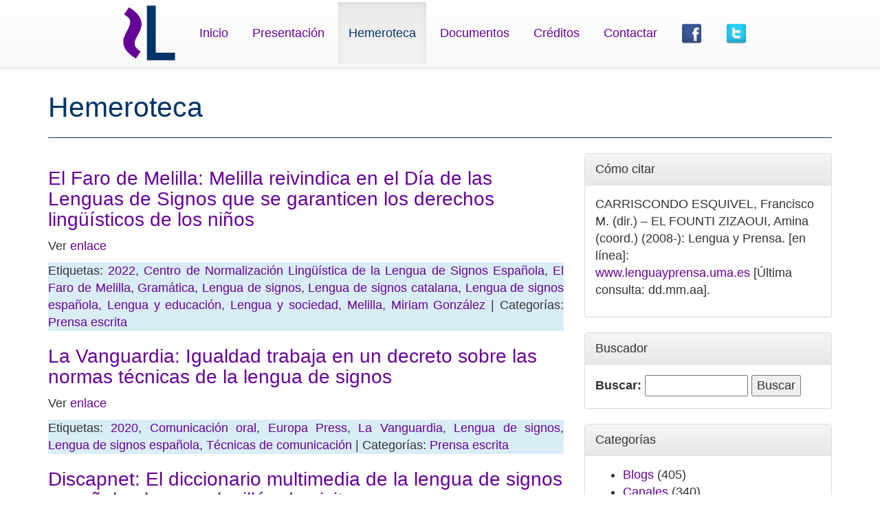

--- FILE ---
content_type: text/html; charset=UTF-8
request_url: https://www.lenguayprensa.uma.es/archivo/?tag=lengua-de-signos-espanola
body_size: 37420
content:
<!DOCTYPE html>
<html lang="en"><head>
        <meta charset="utf-8">
        <meta http-equiv="X-UA-Compatible" content="IE=edge">
        <meta name="viewport" content="width=device-width, initial-scale=1">
        <meta name="description" content="">
        <meta name="author" content="">
        <meta property="og:image" content="https://www.lenguayprensa.uma.es/archivo/../img/logo.png">


        <link rel="icon" href="https://www.lenguayprensa.uma.es/archivo/../img/lengua.ico">

        <title>Lengua y Prensa</title>

        <!-- Bootstrap core CSS -->
        <link href="https://www.lenguayprensa.uma.es/archivo/wp-content/themes/wpbootstrap/style.css" rel="stylesheet">

        <!-- HTML5 shim and Respond.js IE8 support of HTML5 elements and media queries -->
        <!--[if lt IE 9]>
          <script src="https://oss.maxcdn.com/html5shiv/3.7.2/html5shiv.min.js"></script>
          <script src="https://oss.maxcdn.com/respond/1.4.2/respond.min.js"></script>
        <![endif]-->
    </head>
    <body>
        <script>
  (function(i,s,o,g,r,a,m){i['GoogleAnalyticsObject']=r;i[r]=i[r]||function(){
  (i[r].q=i[r].q||[]).push(arguments)},i[r].l=1*new Date();a=s.createElement(o),
  m=s.getElementsByTagName(o)[0];a.async=1;a.src=g;m.parentNode.insertBefore(a,m)
  })(window,document,'script','//www.google-analytics.com/analytics.js','ga');

  ga('create', 'UA-22431123-3', 'auto');
  ga('send', 'pageview');

</script>        <div class="navbar  navbar-fixed-top navbar-default" role="navigation">
      <div class="container">
        <div class="navbar-header">
          <button type="button" class="navbar-toggle collapsed" data-toggle="collapse" data-target=".navbar-collapse">
            <span class="sr-only">Toggle navigation</span>
            <span class="icon-bar"></span>
            <span class="icon-bar"></span>
            <span class="icon-bar"></span>
          </button>

        </div>
        <div class="collapse navbar-collapse" style="height: 1px;">
        
          <ul class="nav navbar-nav">
          <li><a class="navbar-brand" href="#"> 
            <img src="https://www.lenguayprensa.uma.es/archivo/../img/logo.png" style="height: 80px; margin-top: 0; " >
            </a></li>
              
                    <li><a href="https://www.lenguayprensa.uma.es/archivo/../index.php">Inicio</a></li>
                    <li><a href="https://www.lenguayprensa.uma.es/archivo/../presentacion.php">Presentación</a></li>
                    <li class="active"><a href="https://www.lenguayprensa.uma.es/archivo/../archivo/">Hemeroteca</a></li>
                    <li><a href="https://www.lenguayprensa.uma.es/archivo/../documentos.php">Documentos</a></li>
                    <li><a href="https://www.lenguayprensa.uma.es/archivo/../creditos.php">Créditos</a></li>
                    <li><a href="https://www.lenguayprensa.uma.es/archivo/../contactar.php">Contactar</a></li>
                    <li><a href="https://www.facebook.com/proyectolenguayprensa" target="_blank"><img src="https://www.lenguayprensa.uma.es/archivo/../img/Facebook.png" style="height: 30px;"/></a></li>
                    <li><a href="https://twitter.com/lenguayprensa" target="_blank"><img src="https://www.lenguayprensa.uma.es/archivo/../img/Twitter.png" style="height: 30px;"/></a></li></ul>
        </div><!--/.nav-collapse -->
      </div>
    </div>
    <div class="container">


    <div class="row">
        <div class="col-md-12" >
            <div class="page-header">
                <h1>
                    Hemeroteca
                </h1>
            </div>
        </div>
    </div>
    <div class="row">
        <div class="col-md-8" id="contenidoPagina">

                                <div id="Articulo">
                        <h3><a href="https://www.lenguayprensa.uma.es/archivo/?p=64142">El Faro de Melilla: Melilla reivindica en el Día de las Lenguas de Signos que se garanticen los derechos lingüísticos de los niños</a></h3>
                        
<p>Ver <a href="https://elfarodemelilla.es/que-se-garanticen-los-derechos-linguisticos-de-los-ninos-la-reivindicacion-en-el-dia-nacional-de-las-lenguas-espanolas-en-melilla/">enlace</a></p>
                        <p class="text-justify bg-info"> Etiquetas:  <a href="https://www.lenguayprensa.uma.es/archivo/?tag=2022" rel="tag">2022</a>, <a href="https://www.lenguayprensa.uma.es/archivo/?tag=centro-de-normalizacion-linguistica-de-la-lengua-de-signos-espanola" rel="tag">Centro de Normalización Lingüística de la Lengua de Signos Española</a>, <a href="https://www.lenguayprensa.uma.es/archivo/?tag=el-faro-de-melilla" rel="tag">El Faro de Melilla</a>, <a href="https://www.lenguayprensa.uma.es/archivo/?tag=gramatica" rel="tag">Gramática</a>, <a href="https://www.lenguayprensa.uma.es/archivo/?tag=lengua-de-signos" rel="tag">Lengua de signos</a>, <a href="https://www.lenguayprensa.uma.es/archivo/?tag=lengua-de-signos-catalana" rel="tag">Lengua de signos catalana</a>, <a href="https://www.lenguayprensa.uma.es/archivo/?tag=lengua-de-signos-espanola" rel="tag">Lengua de signos española</a>, <a href="https://www.lenguayprensa.uma.es/archivo/?tag=lengua-y-educacion" rel="tag">Lengua y educación</a>, <a href="https://www.lenguayprensa.uma.es/archivo/?tag=lengua-y-sociedad" rel="tag">Lengua y sociedad</a>, <a href="https://www.lenguayprensa.uma.es/archivo/?tag=melilla" rel="tag">Melilla</a>, <a href="https://www.lenguayprensa.uma.es/archivo/?tag=miriam-gonzalez" rel="tag">Miriam González</a> | Categorías: <a href="https://www.lenguayprensa.uma.es/archivo/?cat=3" rel="category">Prensa escrita</a></p>
                    </div>
                                    <div id="Articulo">
                        <h3><a href="https://www.lenguayprensa.uma.es/archivo/?p=60387">La Vanguardia: Igualdad trabaja en un decreto sobre las normas técnicas de la lengua de signos</a></h3>
                        
<p>Ver <a href="https://www.lavanguardia.com/local/sevilla/20200925/483652134918/igualdad-trabaja-en-un-decreto-sobre-las-normas-tecnicas-de-la-lengua-de-signos.html">enlace</a></p>
                        <p class="text-justify bg-info"> Etiquetas:  <a href="https://www.lenguayprensa.uma.es/archivo/?tag=2020" rel="tag">2020</a>, <a href="https://www.lenguayprensa.uma.es/archivo/?tag=comunicacion-oral" rel="tag">Comunicación oral</a>, <a href="https://www.lenguayprensa.uma.es/archivo/?tag=europa-press" rel="tag">Europa Press</a>, <a href="https://www.lenguayprensa.uma.es/archivo/?tag=la-vanguardia" rel="tag">La Vanguardia</a>, <a href="https://www.lenguayprensa.uma.es/archivo/?tag=lengua-de-signos" rel="tag">Lengua de signos</a>, <a href="https://www.lenguayprensa.uma.es/archivo/?tag=lengua-de-signos-espanola" rel="tag">Lengua de signos española</a>, <a href="https://www.lenguayprensa.uma.es/archivo/?tag=tecnicas-de-comunicacion" rel="tag">Técnicas de comunicación</a> | Categorías: <a href="https://www.lenguayprensa.uma.es/archivo/?cat=3" rel="category">Prensa escrita</a></p>
                    </div>
                                    <div id="Articulo">
                        <h3><a href="https://www.lenguayprensa.uma.es/archivo/?p=60169">Discapnet: El diccionario multimedia de la lengua de signos española alcanza el millón de visitas</a></h3>
                        
<p>Ver <a href="https://www.discapnet.es/diccionario-multimedia-de-LSE-alcanza-el-millon-de-visitas">enlace</a></p>
                        <p class="text-justify bg-info"> Etiquetas:  <a href="https://www.lenguayprensa.uma.es/archivo/?tag=2020" rel="tag">2020</a>, <a href="https://www.lenguayprensa.uma.es/archivo/?tag=dia-nacional-de-las-lenguas-de-signos-espanolas" rel="tag">Día Nacional de las Lenguas de Signos Españolas</a>, <a href="https://www.lenguayprensa.uma.es/archivo/?tag=diccionario-bilingue" rel="tag">Diccionario Bilingüe</a>, <a href="https://www.lenguayprensa.uma.es/archivo/?tag=diccionario-de-lengua-de-signos" rel="tag">Diccionario de lengua de signos</a>, <a href="https://www.lenguayprensa.uma.es/archivo/?tag=diccionario-online" rel="tag">Diccionario online</a>, <a href="https://www.lenguayprensa.uma.es/archivo/?tag=discapnet" rel="tag">Discapnet</a>, <a href="https://www.lenguayprensa.uma.es/archivo/?tag=fundacion-cnse" rel="tag">Fundación CNSE</a>, <a href="https://www.lenguayprensa.uma.es/archivo/?tag=lengua-de-signos-espanola" rel="tag">Lengua de signos española</a>, <a href="https://www.lenguayprensa.uma.es/archivo/?tag=rae-real-academia-espanola" rel="tag">RAE (Real Academia Española)</a> | Categorías: <a href="https://www.lenguayprensa.uma.es/archivo/?cat=25" rel="category">Páginas web</a></p>
                    </div>
                                    <div id="Articulo">
                        <h3><a href="https://www.lenguayprensa.uma.es/archivo/?p=59704">Europapress: Andalucía ha realizado 2.714 servicios de interpretación de lengua de signos durante la pandemia de Covid-19</a></h3>
                        
<p>Ver <a href="https://www.europapress.es/esandalucia/sevilla/noticia-andalucia-realizado-2714-servicios-interpretacion-lengua-signos-pandemia-covid-19-20200614123206.html">enlace</a></p>
                        <p class="text-justify bg-info"> Etiquetas:  <a href="https://www.lenguayprensa.uma.es/archivo/?tag=2020" rel="tag">2020</a>, <a href="https://www.lenguayprensa.uma.es/archivo/?tag=barreras-de-comunicacion" rel="tag">Barreras de comunicación</a>, <a href="https://www.lenguayprensa.uma.es/archivo/?tag=europapress" rel="tag">Europapress</a>, <a href="https://www.lenguayprensa.uma.es/archivo/?tag=interpretes-de-lengua-de-signos" rel="tag">Intérpretes de lengua de signos</a>, <a href="https://www.lenguayprensa.uma.es/archivo/?tag=lengua-de-signos" rel="tag">Lengua de signos</a>, <a href="https://www.lenguayprensa.uma.es/archivo/?tag=lengua-de-signos-espanola" rel="tag">Lengua de signos española</a>, <a href="https://www.lenguayprensa.uma.es/archivo/?tag=lengua-de-signos-espanola-lse" rel="tag">Lengua de Signos Española (LSE)</a>, <a href="https://www.lenguayprensa.uma.es/archivo/?tag=regulacion-linguistica" rel="tag">Regulación lingüística</a> | Categorías: <a href="https://www.lenguayprensa.uma.es/archivo/?cat=3" rel="category">Prensa escrita</a></p>
                    </div>
                                    <div id="Articulo">
                        <h3><a href="https://www.lenguayprensa.uma.es/archivo/?p=59682">La Vanguardia: Personas sordas piden que la lengua de signos esté en las políticas públicas</a></h3>
                        
<p>Ver <a href="https://www.lavanguardia.com/vida/20200611/481713937592/personas-sordas-piden-que-la-lengua-de-signos-este-en-las-politicas-publicas.html">enlace</a></p>
                        <p class="text-justify bg-info"> Etiquetas:  <a href="https://www.lenguayprensa.uma.es/archivo/?tag=2020" rel="tag">2020</a>, <a href="https://www.lenguayprensa.uma.es/archivo/?tag=competencia-linguistica" rel="tag">Competencia lingüística</a>, <a href="https://www.lenguayprensa.uma.es/archivo/?tag=comunicacion-linguistica" rel="tag">Comunicación lingüística</a>, <a href="https://www.lenguayprensa.uma.es/archivo/?tag=efe-2" rel="tag">EFE</a>, <a href="https://www.lenguayprensa.uma.es/archivo/?tag=la-vanguardia" rel="tag">La Vanguardia</a>, <a href="https://www.lenguayprensa.uma.es/archivo/?tag=lengua-de-signos" rel="tag">Lengua de signos</a>, <a href="https://www.lenguayprensa.uma.es/archivo/?tag=lengua-de-signos-catalana" rel="tag">Lengua de signos catalana</a>, <a href="https://www.lenguayprensa.uma.es/archivo/?tag=lengua-de-signos-espanola" rel="tag">Lengua de signos española</a>, <a href="https://www.lenguayprensa.uma.es/archivo/?tag=lengua-natural" rel="tag">Lengua natural</a>, <a href="https://www.lenguayprensa.uma.es/archivo/?tag=normalizacion-de-la-lengua-de-signos-espanola" rel="tag">Normalización de la lengua de signos española</a> | Categorías: <a href="https://www.lenguayprensa.uma.es/archivo/?cat=3" rel="category">Prensa escrita</a></p>
                    </div>
                                    <div id="Articulo">
                        <h3><a href="https://www.lenguayprensa.uma.es/archivo/?p=57714">Granada se sumará a la celebración del Día Nacional de la Lenguas de Signos Españolas</a></h3>
                        
<p>Ver <a href="https://www.granadadigital.es/granada-se-sumara-a-la-celebracion-del-dia-nacional-de-la-lenguas-de-signos-espanolas/">enlace</a></p>
                        <p class="text-justify bg-info"> Etiquetas:  <a href="https://www.lenguayprensa.uma.es/archivo/?tag=2019" rel="tag">2019</a>, <a href="https://www.lenguayprensa.uma.es/archivo/?tag=asogra" rel="tag">Asogra</a>, <a href="https://www.lenguayprensa.uma.es/archivo/?tag=cnse" rel="tag">CNSE</a>, <a href="https://www.lenguayprensa.uma.es/archivo/?tag=granada" rel="tag">Granada</a>, <a href="https://www.lenguayprensa.uma.es/archivo/?tag=granada-digital" rel="tag">Granada Digital</a>, <a href="https://www.lenguayprensa.uma.es/archivo/?tag=lengua-de-signos-catalana" rel="tag">Lengua de signos catalana</a>, <a href="https://www.lenguayprensa.uma.es/archivo/?tag=lengua-de-signos-espanola" rel="tag">Lengua de signos española</a>, <a href="https://www.lenguayprensa.uma.es/archivo/?tag=lengua-y-politica" rel="tag">Lengua y política</a>, <a href="https://www.lenguayprensa.uma.es/archivo/?tag=lenguas" rel="tag">Lenguas</a>, <a href="https://www.lenguayprensa.uma.es/archivo/?tag=lenguas-de-comunicacion" rel="tag">Lenguas de comunicación</a>, <a href="https://www.lenguayprensa.uma.es/archivo/?tag=lenguas-de-cultura" rel="tag">Lenguas de cultura</a>, <a href="https://www.lenguayprensa.uma.es/archivo/?tag=plaza-del-carmen" rel="tag">Plaza del Carmen</a> | Categorías: <a href="https://www.lenguayprensa.uma.es/archivo/?cat=3" rel="category">Prensa escrita</a></p>
                    </div>
                                    <div id="Articulo">
                        <h3><a href="https://www.lenguayprensa.uma.es/archivo/?p=44960">Correos presenta un sello para homenajear las lenguas de signos españolas como «patrimonio» e instrumento de igualdad</a></h3>
                        <p>Ver<a href="http://www.lavanguardia.com/vida/20170616/423437937851/correos-presenta-un-sello-para-homenajear-las-lenguas-de-signos-espanolas-como-patrimonio-e-instrumento-de-igualdad.html"> enlace</a></p>
                        <p class="text-justify bg-info"> Etiquetas:  <a href="https://www.lenguayprensa.uma.es/archivo/?tag=2017" rel="tag">2017</a>, <a href="https://www.lenguayprensa.uma.es/archivo/?tag=concha-diaz" rel="tag">Concha Díaz</a>, <a href="https://www.lenguayprensa.uma.es/archivo/?tag=correos" rel="tag">Correos</a>, <a href="https://www.lenguayprensa.uma.es/archivo/?tag=europa-press" rel="tag">Europa Press</a>, <a href="https://www.lenguayprensa.uma.es/archivo/?tag=javier-cuesta" rel="tag">Javier Cuesta</a>, <a href="https://www.lenguayprensa.uma.es/archivo/?tag=la-vanguardia" rel="tag">La Vanguardia</a>, <a href="https://www.lenguayprensa.uma.es/archivo/?tag=lengua-de-signos-catalana" rel="tag">Lengua de signos catalana</a>, <a href="https://www.lenguayprensa.uma.es/archivo/?tag=lengua-de-signos-espanola" rel="tag">Lengua de signos española</a>, <a href="https://www.lenguayprensa.uma.es/archivo/?tag=lengua-y-cultura" rel="tag">Lengua y cultura</a>, <a href="https://www.lenguayprensa.uma.es/archivo/?tag=lenguaje-de-signos" rel="tag">Lenguaje de signos</a>, <a href="https://www.lenguayprensa.uma.es/archivo/?tag=lenguas-de-signos" rel="tag">Lenguas de signos</a>, <a href="https://www.lenguayprensa.uma.es/archivo/?tag=mario-garces" rel="tag">Mario Garcés</a>, <a href="https://www.lenguayprensa.uma.es/archivo/?tag=sellos" rel="tag">Sellos</a>, <a href="https://www.lenguayprensa.uma.es/archivo/?tag=sordera" rel="tag">Sordera</a>, <a href="https://www.lenguayprensa.uma.es/archivo/?tag=valor-del-lenguaje-de-signos" rel="tag">Valor del lenguaje de signos</a> | Categorías: <a href="https://www.lenguayprensa.uma.es/archivo/?cat=3" rel="category">Prensa escrita</a></p>
                    </div>
                                    <div id="Articulo">
                        <h3><a href="https://www.lenguayprensa.uma.es/archivo/?p=40139">Tras los secretos cerebrales para procesar la lengua de signos</a></h3>
                        <p>Ver enlace</p>
                        <p class="text-justify bg-info"> Etiquetas:  <a href="https://www.lenguayprensa.uma.es/archivo/?tag=2016" rel="tag">2016</a>, <a href="https://www.lenguayprensa.uma.es/archivo/?tag=cerebro-y-lengua" rel="tag">Cerebro y lengua</a>, <a href="https://www.lenguayprensa.uma.es/archivo/?tag=diario-sur" rel="tag">Diario Sur</a>, <a href="https://www.lenguayprensa.uma.es/archivo/?tag=lengua-de-signos" rel="tag">Lengua de signos</a>, <a href="https://www.lenguayprensa.uma.es/archivo/?tag=lengua-de-signos-espanola" rel="tag">Lengua de signos española</a>, <a href="https://www.lenguayprensa.uma.es/archivo/?tag=lengua-de-signos-espanola-lse" rel="tag">Lengua de Signos Española (LSE)</a>, <a href="https://www.lenguayprensa.uma.es/archivo/?tag=lengua-y-cerebro" rel="tag">Lengua y cerebro</a>, <a href="https://www.lenguayprensa.uma.es/archivo/?tag=lenguaje-de-signos" rel="tag">Lenguaje de signos</a>, <a href="https://www.lenguayprensa.uma.es/archivo/?tag=lenguaje-de-signos-del-espanol" rel="tag">Lenguaje de signos del español</a>, <a href="https://www.lenguayprensa.uma.es/archivo/?tag=lenguaje-y-cerebro" rel="tag">Lenguaje y cerebro</a>, <a href="https://www.lenguayprensa.uma.es/archivo/?tag=lenguaje-y-psicologia" rel="tag">Lenguaje y psicología</a>, <a href="https://www.lenguayprensa.uma.es/archivo/?tag=neurolinguistica" rel="tag">Neurolingüística</a> | Categorías: <a href="https://www.lenguayprensa.uma.es/archivo/?cat=3" rel="category">Prensa escrita</a></p>
                    </div>
                                    <div id="Articulo">
                        <h3><a href="https://www.lenguayprensa.uma.es/archivo/?p=39779">La lengua española de signos se convertirá en una carrera universitaria oficial</a></h3>
                        <p>Ver <a href="http://www.abc.es/sociedad/abci-lengua-espanola-signos-convertira-carrera-universitaria-oficial-201603041723_noticia.html">enlace</a></p>
                        <p class="text-justify bg-info"> Etiquetas:  <a href="https://www.lenguayprensa.uma.es/archivo/?tag=2016" rel="tag">2016</a>, <a href="https://www.lenguayprensa.uma.es/archivo/?tag=abc" rel="tag">ABC</a>, <a href="https://www.lenguayprensa.uma.es/archivo/?tag=agencia-efe" rel="tag">Agencia EFE</a>, <a href="https://www.lenguayprensa.uma.es/archivo/?tag=efe" rel="tag">Agencia EFE</a>, <a href="https://www.lenguayprensa.uma.es/archivo/?tag=centro-de-normalizacion-linguistica-de-la-lengua-de-signos-en-espana" rel="tag">Centro de Normalización Lingüística de la Lengua de Signos en España</a>, <a href="https://www.lenguayprensa.uma.es/archivo/?tag=centro-de-normalizacion-linguistica-de-la-lengua-de-signos-espanola-cnlse" rel="tag">Centro de Normalización Lingüística de la Lengua de Signos Española (CNLSE)</a>, <a href="https://www.lenguayprensa.uma.es/archivo/?tag=lengua-de-signos" rel="tag">Lengua de signos</a>, <a href="https://www.lenguayprensa.uma.es/archivo/?tag=lengua-de-signos-espanola" rel="tag">Lengua de signos española</a>, <a href="https://www.lenguayprensa.uma.es/archivo/?tag=lengua-de-signos-espanola-lse" rel="tag">Lengua de Signos Española (LSE)</a>, <a href="https://www.lenguayprensa.uma.es/archivo/?tag=lenguaje-de-signos" rel="tag">Lenguaje de signos</a> | Categorías: <a href="https://www.lenguayprensa.uma.es/archivo/?cat=3" rel="category">Prensa escrita</a></p>
                    </div>
                                    <div id="Articulo">
                        <h3><a href="https://www.lenguayprensa.uma.es/archivo/?p=39762">Reclaman la incorporación de la lengua de signos a la educación</a></h3>
                        <p>Ver <a href="http://www.abc.es/sociedad/abci-reclaman-incorporacion-lengua-signos-educacion-201602211832_noticia.html">enlace</a></p>
                        <p class="text-justify bg-info"> Etiquetas:  <a href="https://www.lenguayprensa.uma.es/archivo/?tag=2016" rel="tag">2016</a>, <a href="https://www.lenguayprensa.uma.es/archivo/?tag=abc" rel="tag">ABC</a>, <a href="https://www.lenguayprensa.uma.es/archivo/?tag=educacion" rel="tag">Educación</a>, <a href="https://www.lenguayprensa.uma.es/archivo/?tag=lengua-de-signos" rel="tag">Lengua de signos</a>, <a href="https://www.lenguayprensa.uma.es/archivo/?tag=lengua-de-signos-espanola" rel="tag">Lengua de signos española</a>, <a href="https://www.lenguayprensa.uma.es/archivo/?tag=lengua-de-signos-espanola-lse" rel="tag">Lengua de Signos Española (LSE)</a>, <a href="https://www.lenguayprensa.uma.es/archivo/?tag=lengua-vehicular" rel="tag">Lengua vehicular</a>, <a href="https://www.lenguayprensa.uma.es/archivo/?tag=lengua-vehicular-de-la-ensenanza" rel="tag">Lengua vehicular de la enseñanza</a>, <a href="https://www.lenguayprensa.uma.es/archivo/?tag=lengua-vehicular-en-la-ensenanza" rel="tag">Lengua vehicular en la enseñanza</a>, <a href="https://www.lenguayprensa.uma.es/archivo/?tag=lengua-y-educacion" rel="tag">Lengua y educación</a>, <a href="https://www.lenguayprensa.uma.es/archivo/?tag=lengua-y-sociedad" rel="tag">Lengua y sociedad</a>, <a href="https://www.lenguayprensa.uma.es/archivo/?tag=uso-de-la-lengua-de-signos" rel="tag">Uso de la lengua de signos</a> | Categorías: <a href="https://www.lenguayprensa.uma.es/archivo/?cat=3" rel="category">Prensa escrita</a></p>
                    </div>
                            <nav>
                <ul class="pager">
<a href="https://www.lenguayprensa.uma.es/archivo/?tag=lengua-de-signos-espanola&#038;paged=2" ><li></span>Anteriores</a></li></a>                </ul>
        </div>
        <div class="col-md-4">
            
		<div class="panel panel-default"><div class="panel-heading">Cómo citar</div><div class="panel-body">			<div class="textwidget"><p>CARRISCONDO ESQUIVEL, Francisco M. (dir.) &#8211; EL FOUNTI ZIZAOUI, Amina (coord.) (2008-): Lengua y Prensa. [en línea]: <span role="gridcell"><a class="oajrlxb2 g5ia77u1 qu0x051f esr5mh6w e9989ue4 r7d6kgcz rq0escxv nhd2j8a9 nc684nl6 p7hjln8o kvgmc6g5 cxmmr5t8 oygrvhab hcukyx3x jb3vyjys rz4wbd8a qt6c0cv9 a8nywdso i1ao9s8h oo483o9r f1sip0of lzcic4wl oo9gr5id gpro0wi8" tabindex="0" role="link" href="https://www.lenguayprensa.uma.es/" target="_blank" rel="nofollow noopener">www.lenguayprensa.uma.es</a></span> [Última consulta: dd.mm.aa].</p>
</div>
		 </div></div><div class="panel panel-default"><div class="panel-heading">Buscador</div><div class="panel-body"><form role="search" method="get" id="searchform" class="searchform" action="https://www.lenguayprensa.uma.es/archivo/">
				<div>
					<label class="screen-reader-text" for="s">Buscar:</label>
					<input type="text" value="" name="s" id="s" />
					<input type="submit" id="searchsubmit" value="Buscar" />
				</div>
			</form> </div></div><div class="panel panel-default"><div class="panel-heading">Categorías</div><div class="panel-body">
			<ul>
					<li class="cat-item cat-item-16"><a href="https://www.lenguayprensa.uma.es/archivo/?cat=16">Blogs</a> (405)
</li>
	<li class="cat-item cat-item-114"><a href="https://www.lenguayprensa.uma.es/archivo/?cat=114">Canales</a> (340)
</li>
	<li class="cat-item cat-item-763"><a href="https://www.lenguayprensa.uma.es/archivo/?cat=763">Documentos</a> (49)
</li>
	<li class="cat-item cat-item-25"><a href="https://www.lenguayprensa.uma.es/archivo/?cat=25">Páginas web</a> (643)
</li>
	<li class="cat-item cat-item-115"><a href="https://www.lenguayprensa.uma.es/archivo/?cat=115">Plataformas virtuales</a> (956)
</li>
	<li class="cat-item cat-item-19"><a href="https://www.lenguayprensa.uma.es/archivo/?cat=19">Podcasts</a> (228)
</li>
	<li class="cat-item cat-item-3"><a href="https://www.lenguayprensa.uma.es/archivo/?cat=3">Prensa escrita</a> (23.134)
</li>
	<li class="cat-item cat-item-24"><a href="https://www.lenguayprensa.uma.es/archivo/?cat=24">Radio</a> (587)
</li>
	<li class="cat-item cat-item-1192"><a href="https://www.lenguayprensa.uma.es/archivo/?cat=1192">Revistas</a> (123)
</li>
	<li class="cat-item cat-item-1"><a href="https://www.lenguayprensa.uma.es/archivo/?cat=1">Sin categoría</a> (3)
</li>
	<li class="cat-item cat-item-78"><a href="https://www.lenguayprensa.uma.es/archivo/?cat=78">Televisión</a> (256)
</li>
	<li class="cat-item cat-item-17"><a href="https://www.lenguayprensa.uma.es/archivo/?cat=17">Vídeos</a> (525)
</li>
			</ul>

			 </div></div><div class="panel panel-default"><div class="panel-heading">Listado de etiquetas</div><div class="panel-body">
			<ul>
				<li class="page_item page-item-38341"><a href="https://www.lenguayprensa.uma.es/archivo/?page_id=38341">Etiquetas</a></li>
			</ul>

			 </div></div><div class="panel panel-default"><div class="panel-heading">Etiquetas más frecuentes</div><div class="panel-body"><div class="tagcloud"><a href="https://www.lenguayprensa.uma.es/archivo/?tag=2010" class="tag-cloud-link tag-link-62 tag-link-position-1" style="font-size: 11.868421052632pt;" aria-label="2010 (2.000 elementos)">2010</a>
<a href="https://www.lenguayprensa.uma.es/archivo/?tag=2011" class="tag-cloud-link tag-link-5934 tag-link-position-2" style="font-size: 9.4736842105263pt;" aria-label="2011 (1.465 elementos)">2011</a>
<a href="https://www.lenguayprensa.uma.es/archivo/?tag=2013" class="tag-cloud-link tag-link-16283 tag-link-position-3" style="font-size: 8pt;" aria-label="2013 (1.240 elementos)">2013</a>
<a href="https://www.lenguayprensa.uma.es/archivo/?tag=2014" class="tag-cloud-link tag-link-18220 tag-link-position-4" style="font-size: 10.763157894737pt;" aria-label="2014 (1.722 elementos)">2014</a>
<a href="https://www.lenguayprensa.uma.es/archivo/?tag=2015" class="tag-cloud-link tag-link-20279 tag-link-position-5" style="font-size: 9.8421052631579pt;" aria-label="2015 (1.547 elementos)">2015</a>
<a href="https://www.lenguayprensa.uma.es/archivo/?tag=2016" class="tag-cloud-link tag-link-22148 tag-link-position-6" style="font-size: 8.7368421052632pt;" aria-label="2016 (1.335 elementos)">2016</a>
<a href="https://www.lenguayprensa.uma.es/archivo/?tag=2017" class="tag-cloud-link tag-link-25649 tag-link-position-7" style="font-size: 15.736842105263pt;" aria-label="2017 (3.212 elementos)">2017</a>
<a href="https://www.lenguayprensa.uma.es/archivo/?tag=2018" class="tag-cloud-link tag-link-32405 tag-link-position-8" style="font-size: 14.815789473684pt;" aria-label="2018 (2.913 elementos)">2018</a>
<a href="https://www.lenguayprensa.uma.es/archivo/?tag=abc" class="tag-cloud-link tag-link-88 tag-link-position-9" style="font-size: 12.052631578947pt;" aria-label="ABC (2.049 elementos)">ABC</a>
<a href="https://www.lenguayprensa.uma.es/archivo/?tag=agencia-efe" class="tag-cloud-link tag-link-36 tag-link-position-10" style="font-size: 12.052631578947pt;" aria-label="Agencia EFE (2.038 elementos)">Agencia EFE</a>
<a href="https://www.lenguayprensa.uma.es/archivo/?tag=bilinguismo" class="tag-cloud-link tag-link-307 tag-link-position-11" style="font-size: 12.236842105263pt;" aria-label="Bilingüismo (2.084 elementos)">Bilingüismo</a>
<a href="https://www.lenguayprensa.uma.es/archivo/?tag=castellano" class="tag-cloud-link tag-link-425 tag-link-position-12" style="font-size: 22pt;" aria-label="Castellano (7.045 elementos)">Castellano</a>
<a href="https://www.lenguayprensa.uma.es/archivo/?tag=cataluna" class="tag-cloud-link tag-link-226 tag-link-position-13" style="font-size: 14.447368421053pt;" aria-label="Cataluña (2.778 elementos)">Cataluña</a>
<a href="https://www.lenguayprensa.uma.es/archivo/?tag=catalan" class="tag-cloud-link tag-link-219 tag-link-position-14" style="font-size: 19.789473684211pt;" aria-label="Catalán (5.310 elementos)">Catalán</a>
<a href="https://www.lenguayprensa.uma.es/archivo/?tag=conflicto-linguistico" class="tag-cloud-link tag-link-525 tag-link-position-15" style="font-size: 8.7368421052632pt;" aria-label="Conflicto lingüístico (1.347 elementos)">Conflicto lingüístico</a>
<a href="https://www.lenguayprensa.uma.es/archivo/?tag=educacion" class="tag-cloud-link tag-link-20368 tag-link-position-16" style="font-size: 13.526315789474pt;" aria-label="Educación (2.444 elementos)">Educación</a>
<a href="https://www.lenguayprensa.uma.es/archivo/?tag=el-mundo" class="tag-cloud-link tag-link-26 tag-link-position-17" style="font-size: 14.078947368421pt;" aria-label="El Mundo (2.638 elementos)">El Mundo</a>
<a href="https://www.lenguayprensa.uma.es/archivo/?tag=el-pais" class="tag-cloud-link tag-link-41 tag-link-position-18" style="font-size: 18.5pt;" aria-label="El País (4.568 elementos)">El País</a>
<a href="https://www.lenguayprensa.uma.es/archivo/?tag=espanol" class="tag-cloud-link tag-link-271 tag-link-position-19" style="font-size: 21.263157894737pt;" aria-label="Español (6.428 elementos)">Español</a>
<a href="https://www.lenguayprensa.uma.es/archivo/?tag=europa-press" class="tag-cloud-link tag-link-297 tag-link-position-20" style="font-size: 10.578947368421pt;" aria-label="Europa Press (1.678 elementos)">Europa Press</a>
<a href="https://www.lenguayprensa.uma.es/archivo/?tag=euskera" class="tag-cloud-link tag-link-215 tag-link-position-21" style="font-size: 13.342105263158pt;" aria-label="Euskera (2.403 elementos)">Euskera</a>
<a href="https://www.lenguayprensa.uma.es/archivo/?tag=gallego" class="tag-cloud-link tag-link-203 tag-link-position-22" style="font-size: 8.9210526315789pt;" aria-label="Gallego (1.371 elementos)">Gallego</a>
<a href="https://www.lenguayprensa.uma.es/archivo/?tag=idiomas" class="tag-cloud-link tag-link-1201 tag-link-position-23" style="font-size: 18.131578947368pt;" aria-label="Idiomas (4.370 elementos)">Idiomas</a>
<a href="https://www.lenguayprensa.uma.es/archivo/?tag=ingles" class="tag-cloud-link tag-link-53 tag-link-position-24" style="font-size: 14.631578947368pt;" aria-label="Inglés (2.791 elementos)">Inglés</a>
<a href="https://www.lenguayprensa.uma.es/archivo/?tag=inmersion-linguistica" class="tag-cloud-link tag-link-246 tag-link-position-25" style="font-size: 11.868421052632pt;" aria-label="Inmersión lingüística (1.976 elementos)">Inmersión lingüística</a>
<a href="https://www.lenguayprensa.uma.es/archivo/?tag=la-vanguardia" class="tag-cloud-link tag-link-510 tag-link-position-26" style="font-size: 13.894736842105pt;" aria-label="La Vanguardia (2.547 elementos)">La Vanguardia</a>
<a href="https://www.lenguayprensa.uma.es/archivo/?tag=lengua" class="tag-cloud-link tag-link-852 tag-link-position-27" style="font-size: 15.921052631579pt;" aria-label="Lengua (3.305 elementos)">Lengua</a>
<a href="https://www.lenguayprensa.uma.es/archivo/?tag=lengua-catalana" class="tag-cloud-link tag-link-6688 tag-link-position-28" style="font-size: 11.5pt;" aria-label="Lengua catalana (1.895 elementos)">Lengua catalana</a>
<a href="https://www.lenguayprensa.uma.es/archivo/?tag=lengua-espanola" class="tag-cloud-link tag-link-582 tag-link-position-29" style="font-size: 10.763157894737pt;" aria-label="Lengua española (1.738 elementos)">Lengua española</a>
<a href="https://www.lenguayprensa.uma.es/archivo/?tag=lenguaje" class="tag-cloud-link tag-link-758 tag-link-position-30" style="font-size: 9.4736842105263pt;" aria-label="Lenguaje (1.478 elementos)">Lenguaje</a>
<a href="https://www.lenguayprensa.uma.es/archivo/?tag=lenguas" class="tag-cloud-link tag-link-548 tag-link-position-31" style="font-size: 12.973684210526pt;" aria-label="Lenguas (2.265 elementos)">Lenguas</a>
<a href="https://www.lenguayprensa.uma.es/archivo/?tag=lenguas-cooficiales" class="tag-cloud-link tag-link-186 tag-link-position-32" style="font-size: 11.684210526316pt;" aria-label="Lenguas cooficiales (1.954 elementos)">Lenguas cooficiales</a>
<a href="https://www.lenguayprensa.uma.es/archivo/?tag=lenguas-de-espana" class="tag-cloud-link tag-link-185 tag-link-position-33" style="font-size: 15pt;" aria-label="Lenguas de España (2.948 elementos)">Lenguas de España</a>
<a href="https://www.lenguayprensa.uma.es/archivo/?tag=lenguas-peninsulares" class="tag-cloud-link tag-link-27200 tag-link-position-34" style="font-size: 8.3684210526316pt;" aria-label="Lenguas peninsulares (1.289 elementos)">Lenguas peninsulares</a>
<a href="https://www.lenguayprensa.uma.es/archivo/?tag=lenguas-propias" class="tag-cloud-link tag-link-4489 tag-link-position-35" style="font-size: 10.578947368421pt;" aria-label="Lenguas propias (1.686 elementos)">Lenguas propias</a>
<a href="https://www.lenguayprensa.uma.es/archivo/?tag=lengua-y-cultura" class="tag-cloud-link tag-link-73 tag-link-position-36" style="font-size: 18.131578947368pt;" aria-label="Lengua y cultura (4.387 elementos)">Lengua y cultura</a>
<a href="https://www.lenguayprensa.uma.es/archivo/?tag=lengua-y-educacion" class="tag-cloud-link tag-link-20030 tag-link-position-37" style="font-size: 8.5526315789474pt;" aria-label="Lengua y educación (1.320 elementos)">Lengua y educación</a>
<a href="https://www.lenguayprensa.uma.es/archivo/?tag=lengua-y-politica" class="tag-cloud-link tag-link-5257 tag-link-position-38" style="font-size: 11.315789473684pt;" aria-label="Lengua y política (1.874 elementos)">Lengua y política</a>
<a href="https://www.lenguayprensa.uma.es/archivo/?tag=lengua-y-sociedad" class="tag-cloud-link tag-link-4485 tag-link-position-39" style="font-size: 19.052631578947pt;" aria-label="Lengua y sociedad (4.861 elementos)">Lengua y sociedad</a>
<a href="https://www.lenguayprensa.uma.es/archivo/?tag=linguistica" class="tag-cloud-link tag-link-588 tag-link-position-40" style="font-size: 10.947368421053pt;" aria-label="Lingüística (1.767 elementos)">Lingüística</a>
<a href="https://www.lenguayprensa.uma.es/archivo/?tag=lexico" class="tag-cloud-link tag-link-46 tag-link-position-41" style="font-size: 13.526315789474pt;" aria-label="Léxico (2.429 elementos)">Léxico</a>
<a href="https://www.lenguayprensa.uma.es/archivo/?tag=opinion" class="tag-cloud-link tag-link-44 tag-link-position-42" style="font-size: 17.394736842105pt;" aria-label="Opinión (3.994 elementos)">Opinión</a>
<a href="https://www.lenguayprensa.uma.es/archivo/?tag=politica-linguistica" class="tag-cloud-link tag-link-205 tag-link-position-43" style="font-size: 17.763157894737pt;" aria-label="Política lingüística (4.181 elementos)">Política lingüística</a>
<a href="https://www.lenguayprensa.uma.es/archivo/?tag=real-academia-de-la-lengua-espanola-rae" class="tag-cloud-link tag-link-5584 tag-link-position-44" style="font-size: 9.1052631578947pt;" aria-label="Real Academia de la Lengua Española (RAE) (1.402 elementos)">Real Academia de la Lengua Española (RAE)</a>
<a href="https://www.lenguayprensa.uma.es/archivo/?tag=valenciano" class="tag-cloud-link tag-link-188 tag-link-position-45" style="font-size: 10.578947368421pt;" aria-label="Valenciano (1.705 elementos)">Valenciano</a></div>
 </div></div>

<div class="pull-right"><a href="/archivo/wp-login.php" class="btn btn-primary" role="button">Administrar</a></div>
        </div>
    </div>





</div>
<div class="footer">
    <div class="container">
        <div class="row">
            <div class="col-md-2" style="height: 100px">
                <a href="http://www.uma.es/"><img src="/img/logoumablanco.png" style="height: 100px; width: auto; padding-top: 5px;"
                        class=""></a>
            </div>
            
            <div class="col-md-3" style="padding-left: 30px">
                <a href="http://www.fundeu.es/"><img src="/img/fundeu.png" style="width: 195px; padding-top: 20px;"
                        class="pull-right"></a>

            </div>
            <div class="col-md-2" style="padding-right: 0px; padding-left: 0px">
                <a href="http://almeria.fape.es/" target="_blank"><img src="/img/LogoPrensaAlmeria.jpg" style="height: 80px; width: auto; padding-top: 5px;" class="center-block"></a>
            </div>
            <div class="col-md-3">
                <a href="http://ull.es/"><img src="/img/ull.png" style="height: 80px; width: auto; padding-top: 5px;"
                        class="pull-right"></a>
            </div>
        </div>

    </div>
</div>


<script type="text/javascript" src="https://www.lenguayprensa.uma.es/archivo/wp-includes/js/jquery/jquery.min.js?ver=3.7.1" id="jquery-core-js"></script>
<script type="text/javascript" src="https://www.lenguayprensa.uma.es/archivo/wp-includes/js/jquery/jquery-migrate.min.js?ver=3.4.1" id="jquery-migrate-js"></script>

</body>
<script type="text/javascript">
    jQuery(document).ready(function ($) {

        $("#Articulo > p > a").removeAttr("onclick");
        $("#Articulo > p > a").click(function (evento) {
            evento.preventDefault();
            link = $(this).attr("href");
            $("#contenidoPagina").empty();
            var html = "<div class='col-md-12'><div class='newer'>&nbsp; <a href='" + window.location + "' class='btn btn-default'>Atrás</a></div></div><iframe target='_top' id='pagina' src='" + link + "' style='width:100%; height: 1000px'></iframe>";
            $("#contenidoPagina").append(html);
        });
    })
</script>

</html>

--- FILE ---
content_type: text/css
request_url: https://www.lenguayprensa.uma.es/archivo/wp-content/themes/wpbootstrap/style.css
body_size: 210
content:

@import url('../../../../css/bootstrap-min.css'); 
@import url('../../../../css/bootstrap-theme-min.css'); 
/*@import url('bootstrap/css/bootstrap-responsive.css'); */
@import url('../../../../css/mio.css');

